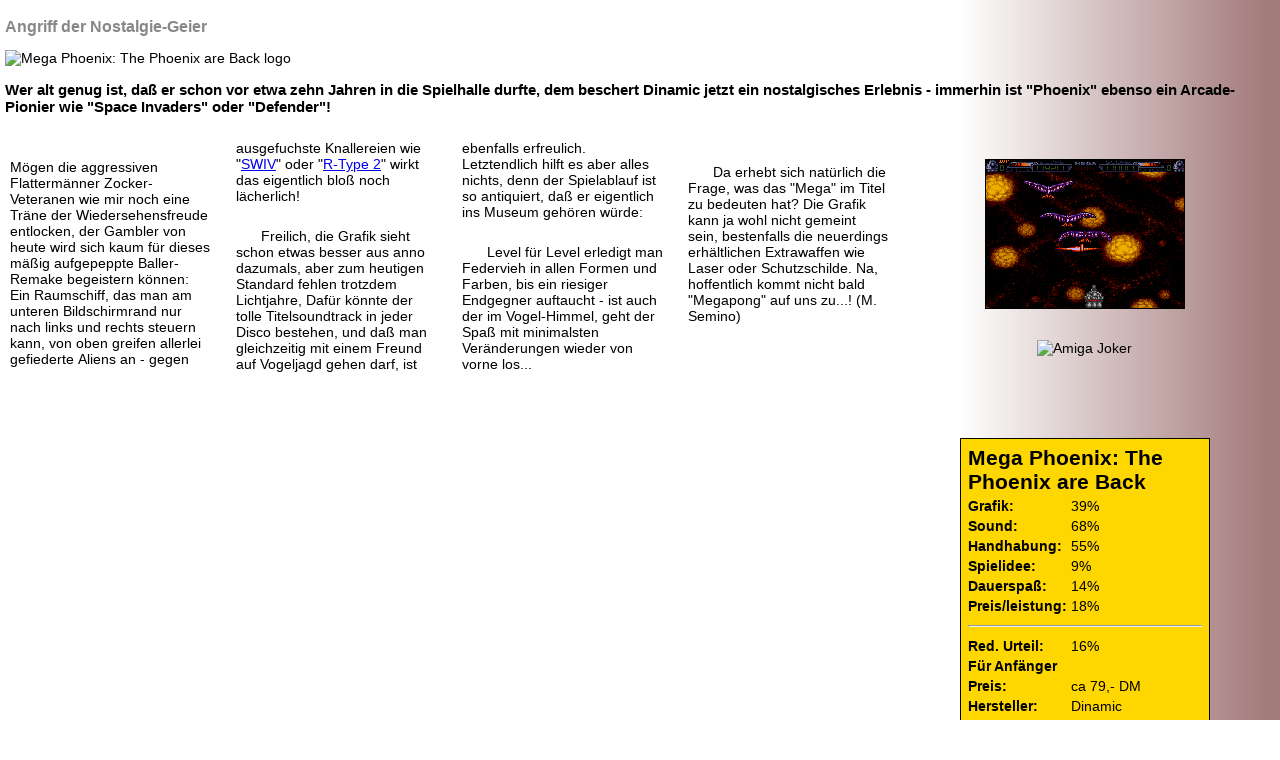

--- FILE ---
content_type: text/html; charset=UTF-8
request_url: https://www.amigareviews.leveluphost.com/megaphoe.htm
body_size: 3059
content:
 <!DOCTYPE HTML>
<html lang="de">
<head>
	<title>Amiga Reviews: Mega Phoenix: The Phoenix are Back</title>
	<meta charset="utf-8" />
	<meta name="description" content="Amiga Reviews: Mega Phoenix: The Phoenix are Back by Dinamic (Amiga Joker: 16%)" />
	<meta name="keywords" content="Amiga, game, review, screenshot, games, magazine, Mega Phoenix, The Phoenix are Back, Dinamic, Creepsoft, shoot em up, galaxians, shooter, joker" />
	<meta name="viewport" content="width=device-width" />
	<meta name="application-name" content="Amiga Reviews" />
	<meta name="msapplication-TileColor" content="#ffffff" />
	<meta name="msapplication-TileImage" content="magazine/favicon-big.png" />
	<link rel="icon" type="image/x-icon" href="magazine/favicon.ico" />
	<link rel="stylesheet" href="arstyle.css" />
	<style>
		.aj89pic img{	position:			relative;
				bottom:				-9px;
		}
	</style>
</head>
<body>

<header id="megaphoenixaj">
	<h2 class="gretxt">Angriff der Nostalgie-Geier</h2>
	<img src="logo/megaphoenix.gif" width="216" height="54" alt="Mega Phoenix: The Phoenix are Back logo" />
	<h3>Wer alt genug ist, da&szlig; er schon vor etwa zehn Jahren in die Spielhalle durfte, dem beschert Dinamic jetzt ein nostalgisches Erlebnis - immerhin ist "Phoenix" ebenso ein Arcade-<wbr>Pionier wie "Space Invaders" oder "Defender"!</h3>
</header>
<div class="grid">
	<div class="lefthand">
		<article class="cm">
			<p>M&ouml;gen die aggressiven Flatterm&auml;nner Zocker-<wbr>Veteranen wie mir noch eine Tr&auml;ne der Wiedersehens<wbr>freude entlocken, der Gambler von heute wird sich kaum f&uuml;r dieses m&auml;&szlig;ig aufgepeppte Baller-<wbr>Remake begeistern k&ouml;nnen: Ein Raumschiff, das man am unteren Bildschirmrand nur nach links und rechts steuern kann, von oben greifen allerlei gefiederte Aliens an - gegen ausgefuchste Knallereien wie "<a href="swiv.htm#swivaj">SWIV</a>" oder "<a href="rtype2.htm#rtype2aj">R-Type 2</a>" wirkt das eigentlich blo&szlig; noch l&auml;cherlich!</p>
			<p>Freilich, die Grafik sieht schon etwas besser aus anno dazumals, aber zum heutigen Standard fehlen trotzdem Lichtjahre, Daf&uuml;r k&ouml;nnte der tolle Titelsoundtrack in jeder Disco bestehen, und da&szlig; man gleichzeitig mit einem Freund auf Vogeljagd gehen darf, ist ebenfalls erfreulich. Letztendlich hilft es aber alles nichts, denn der Spielablauf ist so antiquiert, da&szlig; er eigentlich ins Museum geh&ouml;ren w&uuml;rde:</p>
			<p>Level f&uuml;r Level erledigt man Federvieh in allen Formen und Farben, bis ein riesiger Endgegner auftaucht - ist auch der im Vogel-Himmel, geht der Spa&szlig; mit minimalsten Ver&auml;nderungen wieder von vorne los...</p>
			<p>Da erhebt sich nat&uuml;rlich die Frage, was das "Mega" im Titel zu bedeuten hat? Die Grafik kann ja wohl nicht gemeint sein, bestenfalls die neuerdings erh&auml;ltlichen Extra<wbr>waffen wie Laser oder Schutzschilde. Na, hoffentlich kommt nicht bald "Megapong" auf uns zu...! (M. Semino)</p>
		</article>
		<br/>
	</div>
 	<div class="righthand">
		<aside>
			<figure>
				<img src="pic/megaphoenix-a.png" width="200" height="150" alt="Mega Phoenix: The Phoenix are Back" />
			</figure>
			<div class="aj89pic"><img src="magazine/joker-1120.gif" width="150" height="107" alt="Amiga Joker" /></div>
			<table class="aj89">
				<thead>
					<tr>
						<th colspan="2">Mega Phoenix: The Phoenix are Back</th>
					</tr>
				</thead>
				<tbody>
					<tr>
						<td><b>Grafik:</b></td>
						<td>39%</td>
					</tr>
					<tr>
						<td><b>Sound:</b></td>
						<td>68%</td>
					</tr>
					<tr>
						<td><b>Handhabung:</b></td>
						<td>55%</td>
					</tr>
					<tr>
						<td><b>Spielidee:</b></td>
						<td>9%</td>
					</tr>
					<tr>
						<td><b>Dauerspa&szlig;:</b></td>
						<td>14%</td>
					</tr>
					<tr>
						<td><b>Preis/leistung:</b></td>
						<td>18%</td>
					</tr>
					<tr>
						<td colspan="2"><hr></td>
					</tr>
					<tr>
						<td><b>Red. Urteil:</b></td>
						<td>16%</td>
					</tr>
					<tr>
						<td colspan="2"><b>F&uuml;r Anf&auml;nger</b></td>
					</tr>
					<tr>
						<td><b>Preis:</b></td>
						<td>ca 79,- DM</td>
					</tr>
					<tr>
						<td><b>Hersteller:</b></td>
						<td>Dinamic</td>
					</tr>
					<tr>
						<td><b>Genre:</b></td>
						<td>Action</td>
					</tr>
				</tbody>
				<tfoot>
					<tr>
						<td colspan="2"><hr></td>
					</tr>
					<tr>
						<td><b>Spezialit&auml;t:</b></td>
						<td>Steuerung wahlweise per Stick oder Tastatur, Pause-Modus und Highscores vorhanden.</td>
					</tr>
				</tfoot>
			</table>
		</aside>
	</div>
</div>
<footer>
	<b>Reviewed by Manuel Semino</b> for Amiga Joker, p.78, Issue 10-91, October 1991</footer>
<hr>

<nav>
	<table class="width100 padd bc tc tm navi">
	<tr class="tc tm crunch">
		<td>
			<a href="index.htm"><img src="[data-uri]" width="100" height="28" alt="Back to main page of Amiga Reviews" /></a>
		</td>
		<td style="word-spacing: 5px;">
			<a href="db_gameindex.php?start=0" class="button">#</a>
			<a href="db_gameindex.php?start=a" class="button">A</a>
			<a href="db_gameindex.php?start=b" class="button">B</a>
			<a href="db_gameindex.php?start=c" class="button">C</a>
			<a href="db_gameindex.php?start=d" class="button">D</a>
			<a href="db_gameindex.php?start=e" class="button">E</a>
			<a href="db_gameindex.php?start=f" class="button">F</a>
			<a href="db_gameindex.php?start=g" class="button">G</a>
			<a href="db_gameindex.php?start=h" class="button">H</a>
			<a href="db_gameindex.php?start=i" class="button">I</a>
			<a href="db_gameindex.php?start=j" class="button">J</a>
			<a href="db_gameindex.php?start=k" class="button">K</a>
			<a href="db_gameindex.php?start=l" class="button">L</a>
			<a href="db_gameindex.php?start=m" class="button">M</a>
			<a href="db_gameindex.php?start=n" class="button">N</a>
			<a href="db_gameindex.php?start=o" class="button">O</a>
			<a href="db_gameindex.php?start=p" class="button">P</a>
			<a href="db_gameindex.php?start=q" class="button">Q</a>
			<a href="db_gameindex.php?start=r" class="button">R</a>
			<a href="db_gameindex.php?start=s" class="button">S</a>
			<a href="db_gameindex.php?start=t" class="button">T</a>
			<a href="db_gameindex.php?start=u" class="button">U</a>
			<a href="db_gameindex.php?start=v" class="button">V</a>
			<a href="db_gameindex.php?start=w" class="button">W</a>
			<a href="db_gameindex.php?start=x" class="button">X</a>
			<a href="db_gameindex.php?start=y" class="button">Y</a>
			<a href="db_gameindex.php?start=z" class="button">Z</a>
		</td>
		<td>
			<form class="searchform" method="post" action="db_search.php">
				<div style="text-align:center">
					<input class="searchfield" type="text" name="search" aria-label="Search a title" id="text" placeholder="Search a title..."/>
				</div>
 			</form>
		</td>
	</tr>
</table>
</nav>

</body>
</html>